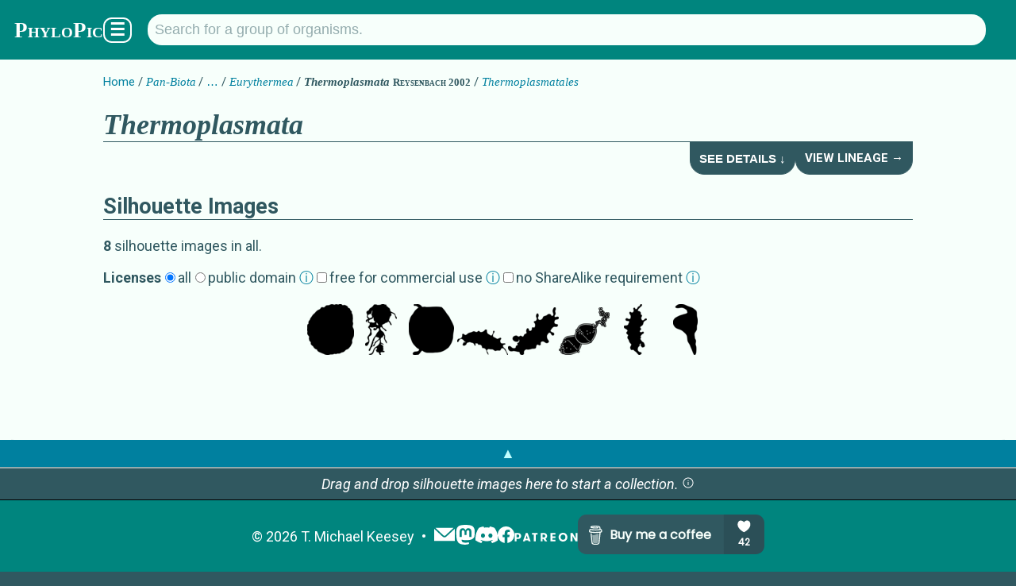

--- FILE ---
content_type: text/html; charset=utf-8
request_url: https://www.phylopic.org/nodes/0b002d0f-e8cb-4a32-9f6f-e8b69102ef32/thermoplasmata-silhouettes
body_size: 8425
content:
<!DOCTYPE html><html lang="en" prefix="og: https://ogp.me/ns#"><head><meta charSet="utf-8"/><meta name="theme-color" content="#f7fffb"/><meta property="og:type" content="website"/><meta property="og:locale" content="en_US"/><meta name="author" content="T. Michael Keesey"/><meta name="language" content="en"/><meta name="no-email-collection" content="//unspam.com/noemailcollection"/><meta name="reply-to" content="keesey+phylopic@gmail.com"/><meta name="viewport" content="width=device-width,initial-scale=1"/><link href="http://tmkeesey.net" rel="author"/><link href="/apple-touch-icon.png" rel="icon" sizes="180x180" type="image/png"/><link href="/favicon-32x32.png" rel="icon" sizes="32x32" type="image/png"/><link href="/favicon-16x16.png" rel="icon" sizes="16x16" type="image/png"/><link href="/site.webmanifest" rel="manifest"/><link href="https://www.phylopic.org/search" rel="search"/><link href="https://www.phylopic.org/opensearch.xml" rel="search" type="application/opensearchdescription+xml"/><title>Thermoplasmata - PhyloPic</title><meta name="robots" content="index,follow"/><meta name="description" content="Freely reusable silhouette images of Thermoplasmata Reysenbach 2002."/><meta property="og:title" content="Thermoplasmata - PhyloPic"/><meta property="og:description" content="Freely reusable silhouette images of Thermoplasmata Reysenbach 2002."/><meta property="og:url" content="https://www.phylopic.org/nodes/0b002d0f-e8cb-4a32-9f6f-e8b69102ef32"/><meta property="og:image" content="https://images.phylopic.org/images/a913916c-f77f-4aac-8415-7bf5429d693e/social/1200x628.png"/><meta property="og:image:alt" content="Thermoplasma acidophilum"/><meta property="og:image:type" content="image/png"/><meta property="og:image:width" content="1200"/><meta property="og:image:height" content="628"/><meta property="og:site_name" content="PhyloPic"/><link rel="canonical" href="https://www.phylopic.org/nodes/0b002d0f-e8cb-4a32-9f6f-e8b69102ef32"/><meta name="keywords" content="clip art,clipart,creative commons,free art,phylogeny,public domain,silhouettes,thermoplasmata,thermoplasmata silhouettes"/><script type="application/ld+json">{"@context":"https://schema.org","@id":"https://www.phylopic.org/nodes/0b002d0f-e8cb-4a32-9f6f-e8b69102ef32/thermoplasmata-silhouettes","@type":"Taxon","alternateName":["Thermoplasmata"],"childTaxon":["https://www.phylopic.org/nodes/5b7a6702-70fd-4594-8dde-a35786754f5e/thermoplasmatales-silhouettes"],"identifier":"0b002d0f-e8cb-4a32-9f6f-e8b69102ef32","image":"https://www.phylopic.org/images/a913916c-f77f-4aac-8415-7bf5429d693e/thermoplasma-acidophilum","mainEntityOfPage":"https://www.phylopic.org/nodes/0b002d0f-e8cb-4a32-9f6f-e8b69102ef32/thermoplasmata-silhouettes/lineage","name":"Thermoplasmata Reysenbach 2002","parentTaxon":"https://www.phylopic.org/nodes/b368b43f-f02d-405f-9786-ddc028371306/eurythermea-silhouettes","sameAs":["https://www.phylopic.org/nodes/0b002d0f-e8cb-4a32-9f6f-e8b69102ef32","https://www.eol.org/pages/7922","https://www.gbif.org/species/295","https://www.irmng.org/aphia.php?p=taxdetails&id=1464","https://www.marinespecies.org/aphia.php?p=taxdetails&id=416268","https://www.ncbi.nlm.nih.gov/data-hub/taxonomy/183967/","https://tree.opentreeoflife.org/taxonomy/browse?id=921398","http://www.ubio.org/browser/details.php?namebankID=229990"],"url":"https://www.phylopic.org/nodes/0b002d0f-e8cb-4a32-9f6f-e8b69102ef32/thermoplasmata-silhouettes"}</script><meta name="next-head-count" content="31"/><link rel="preload" href="/_next/static/css/528c9e51b595df41.css" as="style"/><link rel="stylesheet" href="/_next/static/css/528c9e51b595df41.css" data-n-g=""/><link rel="preload" href="/_next/static/css/9c30ed550235ea23.css" as="style"/><link rel="stylesheet" href="/_next/static/css/9c30ed550235ea23.css" data-n-p=""/><noscript data-n-css=""></noscript><script defer="" nomodule="" src="/_next/static/chunks/polyfills-42372ed130431b0a.js"></script><script src="/_next/static/chunks/webpack-ea1cf9f21560a869.js" defer=""></script><script src="/_next/static/chunks/framework-1282731bf646f12d.js" defer=""></script><script src="/_next/static/chunks/main-1440dc4544b32c2f.js" defer=""></script><script src="/_next/static/chunks/pages/_app-113722dfae9b45fa.js" defer=""></script><script src="/_next/static/chunks/7855-2d65df1241b911f5.js" defer=""></script><script src="/_next/static/chunks/4760-d819a5d649d1cef9.js" defer=""></script><script src="/_next/static/chunks/5320-a91cda0a8956d6b3.js" defer=""></script><script src="/_next/static/chunks/pages/nodes/%5Buuid%5D/%5Bslug%5D-b4fa0b7bbb88502d.js" defer=""></script><script src="/_next/static/OoFgi_2ttU_aFBHlNU707/_buildManifest.js" defer=""></script><script src="/_next/static/OoFgi_2ttU_aFBHlNU707/_ssgManifest.js" defer=""></script></head><body><div id="__next"><!--$--><!--/$--><!--$--><!--/$--><header class="PageLayout_header__AuZJW"><nav class="SiteNav_main__8D_8E"><a href="/"><h1><span class="SiteTitle_main__47MrV">PhyloPic</span></h1></a><form class="SearchBar_focusStealer__QsX7l"><input type="search"/></form><form action="/search" aria-label="Taxonomic" class="SearchBar_main__bp2h9" role="search"><p id="search-description" style="display:none">Search for a taxonomic group by typing in the name.</p><input aria-describedby="search-description" aria-label="Search for a group of organisms." class="" id="q" list="autocomplete" maxLength="128" minLength="2" name="q" placeholder="Search for a group of organisms." spellcheck="false" type="search" value=""/><datalist id="autocomplete"></datalist></form><div class="SiteNav_menuButton__F2HJh"><button>☰</button></div></nav></header><main><div class="Container_page__5HUcl"><header><nav class="Breadcrumbs_main__f4Gx1"><ul><li><a href="/">Home</a></li><li><a href="/nodes/8f901db5-84c1-4dc0-93ba-2300eeddf4ab/pan-biota-silhouettes"><span class="NomenView_main__lu2N8 NomenView_scientific__ZuwMk">Pan-Biota</span></a></li><li><button class="Collapsed_button__rwmbS">…</button></li><li><a href="/nodes/b368b43f-f02d-405f-9786-ddc028371306/eurythermea-silhouettes"><span class="NomenView_main__lu2N8 NomenView_scientific__ZuwMk">Eurythermea</span></a></li><li><strong><span class="NomenView_main__lu2N8"><span class="NomenView_scientific__ZuwMk">Thermoplasmata</span> <span class="NomenView_citation__793hA">Reysenbach 2002</span></span></strong></li><li><ul class="NodeListView_main__MadJf NodeListView_list__bN8tx"><li class="NodeListViewItems_item__T24RC"><a href="/nodes/5b7a6702-70fd-4594-8dde-a35786754f5e/thermoplasmatales-silhouettes"><span class="NomenView_main__lu2N8 NomenView_scientific__ZuwMk">Thermoplasmatales</span></a></li></ul></li></ul></nav><div class="HeaderNav_main-level-1__sy8z9"><h1><span class="NomenView_main__lu2N8 NomenView_scientific__ZuwMk">Thermoplasmata</span></h1><div class="HeaderNav_buttons__qtTFm"><button class="HeaderNavButton_main__aez0K">See Details ↓</button><a class="HeaderNavButton_main__aez0K" href="/nodes/0b002d0f-e8cb-4a32-9f6f-e8b69102ef32/thermoplasmata-silhouettes/lineage">View Lineage →</a></div></div><section class="NodeDetailsView_hidden__SKnFG"><h2>Details about <span class="NomenView_main__lu2N8"><span class="NomenView_scientific__ZuwMk">Thermoplasmata</span> <span class="NomenView_citation__793hA">Reysenbach 2002</span></span></h2><div class="InlineSections_main__vx4IZ"><section><h3>Subgroup</h3><ul class="NodeListView_main__MadJf NodeListView_list__bN8tx"><li class="NodeListViewItems_item__T24RC"><a href="/nodes/5b7a6702-70fd-4594-8dde-a35786754f5e/thermoplasmatales-silhouettes"><span class="NomenView_main__lu2N8 NomenView_scientific__ZuwMk">Thermoplasmatales</span></a></li></ul></section><section><h3>External Source<!-- -->s</h3><table><tbody><tr><th class="NodeExternalView_header__r82WG"><a href="https://www.eol.org/" rel="external"><cite><abbr title="Encyclopedia of Life">EoL</abbr></cite></a></th><td><ul class="NodeExternalView_list__OgN85"><li class="NodeExternalView_item__XKd4I"><a href="https://www.eol.org/pages/7922" title="7922" rel="external"><span class="NomenView_main__lu2N8 NomenView_scientific__ZuwMk">Thermoplasmata</span></a></li></ul></td></tr><tr><th class="NodeExternalView_header__r82WG"><a href="https://www.gbif.org/" rel="external"><cite><abbr title="Global Biodiversity Information Facility">GBIF</abbr></cite></a></th><td><ul class="NodeExternalView_list__OgN85"><li class="NodeExternalView_item__XKd4I"><a href="https://www.gbif.org/species/295" title="295" rel="external"><span class="NomenView_main__lu2N8 NomenView_scientific__ZuwMk">Thermoplasmata</span></a></li></ul></td></tr><tr><th class="NodeExternalView_header__r82WG"><a href="https://www.irmng.org/" rel="external"><cite><abbr title="Interim Register of Marine and Nonmarine Genera">IRMNG</abbr></cite></a></th><td><ul class="NodeExternalView_list__OgN85"><li class="NodeExternalView_item__XKd4I"><a href="https://www.irmng.org/aphia.php?p=taxdetails&amp;id=1464" title="1464" rel="external"><span class="NomenView_main__lu2N8 NomenView_scientific__ZuwMk">Thermoplasmata</span></a></li></ul></td></tr><tr><th class="NodeExternalView_header__r82WG"><a href="https://www.marinespecies.org/" rel="external"><cite><abbr title="World Register of Marine Species">WoRMS</abbr></cite></a></th><td><ul class="NodeExternalView_list__OgN85"><li class="NodeExternalView_item__XKd4I"><a href="https://www.marinespecies.org/aphia.php?p=taxdetails&amp;id=416268" title="416268" rel="external"><span class="NomenView_main__lu2N8 NomenView_scientific__ZuwMk">Thermoplasmata</span></a></li></ul></td></tr><tr><th class="NodeExternalView_header__r82WG"><a href="https://www.ncbi.nlm.nih.gov/taxonomy/" rel="external"><cite><abbr title="National Center for Biotechnology Information">NCBI</abbr></cite></a></th><td><ul class="NodeExternalView_list__OgN85"><li class="NodeExternalView_item__XKd4I"><a href="https://www.ncbi.nlm.nih.gov/data-hub/taxonomy/183967/" title="183967" rel="external"><span class="NomenView_main__lu2N8 NomenView_scientific__ZuwMk">Thermoplasmata</span></a></li></ul></td></tr><tr><th class="NodeExternalView_header__r82WG"><a href="https://www.opentreeoflife.github.io/" rel="external"><cite><abbr title="Open Tree of Life: Taxonomy">OTOL</abbr></cite></a></th><td><ul class="NodeExternalView_list__OgN85"><li class="NodeExternalView_item__XKd4I"><a href="https://tree.opentreeoflife.org/taxonomy/browse?id=921398" title="921398" rel="external"><span class="NomenView_main__lu2N8 NomenView_scientific__ZuwMk">Thermoplasmata</span></a></li></ul></td></tr><tr><th class="NodeExternalView_header__r82WG"><a href="http://www.ubio.org/?pagename=namebank" rel="external"><cite><abbr title="uBio NameBank">NameBank</abbr></cite></a></th><td><ul class="NodeExternalView_list__OgN85"><li class="NodeExternalView_item__XKd4I"><a href="http://www.ubio.org/browser/details.php?namebankID=229990" title="229990" rel="external"><span class="NomenView_main__lu2N8 NomenView_scientific__ZuwMk">Thermoplasmata</span></a></li></ul></td></tr></tbody></table></section></div></section></header><section><h2>Silhouette Images</h2><p class=""><strong>8</strong> <!-- -->silhouette image<!-- -->s<!-- --> in all<!-- -->.</p><form class="LicenseFilterView_main__ibcKu"><strong>Licenses</strong><div class="LicenseFilterView_option__i6jWc"><input id="license_all" type="radio" readonly="" checked=""/><label for="license_all">all</label></div><div class="LicenseFilterView_option__i6jWc"><input id="license_publicdomain" type="radio" readonly=""/><label for="license_publicdomain">public domain<!-- --> <a href="//creativecommons.org/share-your-work/public-domain/" rel="external">ⓘ</a></label></div><div class="LicenseFilterView_option__i6jWc"><input id="license_commercial" type="checkbox" readonly=""/><label for="license_commercial">free for commercial use<!-- --> <a href="//creativecommons.org/faq/#does-my-use-violate-the-noncommercial-clause-of-the-licenses" rel="external">ⓘ</a></label></div><div class="LicenseFilterView_option__i6jWc"><input id="license_nosharealike" type="checkbox" readonly=""/><label for="license_nosharealike">no ShareAlike requirement<!-- --> <a href="//wiki.creativecommons.org/wiki/ShareAlike_interpretation" rel="external">ⓘ</a></label></div></form><br/><div class="ImageListView_main__2_31i"><a class="LinkedImageThumbnailView_standard__CMFzt" draggable="true" title="Picrophilus torridus" href="/images/53b38afc-18aa-447c-bac8-35b6ec26233c"><img alt="Picrophilus torridus" loading="lazy" width="64" height="64" decoding="async" data-nimg="1" style="color:transparent" srcSet="https://images.phylopic.org/images/53b38afc-18aa-447c-bac8-35b6ec26233c/thumbnail/64x64.png?v=184d3958350 1x, https://images.phylopic.org/images/53b38afc-18aa-447c-bac8-35b6ec26233c/thumbnail/128x128.png?v=184d3958350 2x" src="https://images.phylopic.org/images/53b38afc-18aa-447c-bac8-35b6ec26233c/thumbnail/128x128.png?v=184d3958350"/></a><a class="LinkedImageThumbnailView_standard__CMFzt" draggable="true" title="Thermoplasma acidophilum" href="/images/e5fa4b52-1d0b-45d0-a396-ce3e6a9595bf"><img alt="Thermoplasma acidophilum" loading="lazy" width="64" height="64" decoding="async" data-nimg="1" style="color:transparent" srcSet="https://images.phylopic.org/images/e5fa4b52-1d0b-45d0-a396-ce3e6a9595bf/thumbnail/64x64.png?v=184d3938fb5 1x, https://images.phylopic.org/images/e5fa4b52-1d0b-45d0-a396-ce3e6a9595bf/thumbnail/128x128.png?v=184d3938fb5 2x" src="https://images.phylopic.org/images/e5fa4b52-1d0b-45d0-a396-ce3e6a9595bf/thumbnail/128x128.png?v=184d3938fb5"/></a><a class="LinkedImageThumbnailView_standard__CMFzt" draggable="true" title="Aciduliprofundum boonei" href="/images/154d3b5b-88b0-4bee-89bd-bf5349f040a7"><img alt="Aciduliprofundum boonei" loading="lazy" width="64" height="64" decoding="async" data-nimg="1" style="color:transparent" srcSet="https://images.phylopic.org/images/154d3b5b-88b0-4bee-89bd-bf5349f040a7/thumbnail/64x64.png?v=184d396daf4 1x, https://images.phylopic.org/images/154d3b5b-88b0-4bee-89bd-bf5349f040a7/thumbnail/128x128.png?v=184d396daf4 2x" src="https://images.phylopic.org/images/154d3b5b-88b0-4bee-89bd-bf5349f040a7/thumbnail/128x128.png?v=184d396daf4"/></a><a class="LinkedImageThumbnailView_standard__CMFzt" draggable="true" title="Thermoplasmata" href="/images/4482c11c-dc48-40d1-86fe-e34419353eee"><img alt="Thermoplasmata" loading="lazy" width="64" height="64" decoding="async" data-nimg="1" style="color:transparent" srcSet="https://images.phylopic.org/images/4482c11c-dc48-40d1-86fe-e34419353eee/thumbnail/64x64.png?v=186902e9297 1x, https://images.phylopic.org/images/4482c11c-dc48-40d1-86fe-e34419353eee/thumbnail/128x128.png?v=186902e9297 2x" src="https://images.phylopic.org/images/4482c11c-dc48-40d1-86fe-e34419353eee/thumbnail/128x128.png?v=186902e9297"/></a><a class="LinkedImageThumbnailView_standard__CMFzt" draggable="true" title="Thermoplasma acidophilum" href="/images/a913916c-f77f-4aac-8415-7bf5429d693e"><img alt="Thermoplasma acidophilum" loading="lazy" width="64" height="64" decoding="async" data-nimg="1" style="color:transparent" srcSet="https://images.phylopic.org/images/a913916c-f77f-4aac-8415-7bf5429d693e/thumbnail/64x64.png?v=152bdbd142a 1x, https://images.phylopic.org/images/a913916c-f77f-4aac-8415-7bf5429d693e/thumbnail/128x128.png?v=152bdbd142a 2x" src="https://images.phylopic.org/images/a913916c-f77f-4aac-8415-7bf5429d693e/thumbnail/128x128.png?v=152bdbd142a"/></a><a class="LinkedImageThumbnailView_standard__CMFzt" draggable="true" title="Poseidoniia" href="/images/6d5ca8c4-8dad-4377-9341-ed9e633dbf2a"><img alt="Poseidoniia" loading="lazy" width="64" height="64" decoding="async" data-nimg="1" style="color:transparent" srcSet="https://images.phylopic.org/images/6d5ca8c4-8dad-4377-9341-ed9e633dbf2a/thumbnail/64x64.png?v=185d74b868e 1x, https://images.phylopic.org/images/6d5ca8c4-8dad-4377-9341-ed9e633dbf2a/thumbnail/128x128.png?v=185d74b868e 2x" src="https://images.phylopic.org/images/6d5ca8c4-8dad-4377-9341-ed9e633dbf2a/thumbnail/128x128.png?v=185d74b868e"/></a><a class="LinkedImageThumbnailView_standard__CMFzt" draggable="true" title="Thermoplasma acidophilum" href="/images/afcaa9ce-e3f1-4d06-a777-2b4ebe7417e8"><img alt="Thermoplasma acidophilum" loading="lazy" width="64" height="64" decoding="async" data-nimg="1" style="color:transparent" srcSet="https://images.phylopic.org/images/afcaa9ce-e3f1-4d06-a777-2b4ebe7417e8/thumbnail/64x64.png?v=184d3a2e623 1x, https://images.phylopic.org/images/afcaa9ce-e3f1-4d06-a777-2b4ebe7417e8/thumbnail/128x128.png?v=184d3a2e623 2x" src="https://images.phylopic.org/images/afcaa9ce-e3f1-4d06-a777-2b4ebe7417e8/thumbnail/128x128.png?v=184d3a2e623"/></a><a class="LinkedImageThumbnailView_standard__CMFzt" draggable="true" title="Thermoplasma acidophilum" href="/images/24185eb4-03cf-465f-bd2b-1925550c1466"><img alt="Thermoplasma acidophilum" loading="lazy" width="64" height="64" decoding="async" data-nimg="1" style="color:transparent" srcSet="https://images.phylopic.org/images/24185eb4-03cf-465f-bd2b-1925550c1466/thumbnail/64x64.png?v=184d3a2b20b 1x, https://images.phylopic.org/images/24185eb4-03cf-465f-bd2b-1925550c1466/thumbnail/128x128.png?v=184d3a2b20b 2x" src="https://images.phylopic.org/images/24185eb4-03cf-465f-bd2b-1925550c1466/thumbnail/128x128.png?v=184d3a2b20b"/></a></div></section></div></main><footer class="SiteFooter_main__zqRFF"><aside class="CollectionsDrawer_main__tnycV"><a class="CollectionsDrawer_toggle__bn0Ka" role="button">▲</a><!--$--><!--/$--></aside><ul class="SiteFooter_content__c_vu_"><li class="SiteFooter_item__dqep9"><abbr title="Copyright">©</abbr> <!-- -->2026<!-- --> <a href="http://tmkeesey.net/" rel="author">T. Michael Keesey</a></li><li class="SiteFooter_item__dqep9 SiteFooter_logos__7dMxr"><a title="Subscribe to the PhyloPic mailing list." href="/mailinglist"><img alt="Mailing List" loading="lazy" width="28" height="28" decoding="async" data-nimg="1" style="color:transparent" src="/_next/static/media/mail.52c6e013.svg"/></a><a href="//sauropods.win/@phylopic" title="Follow PhyloPic on Mastodon." rel="me"><img alt="Mastodon" loading="lazy" width="25" height="25" decoding="async" data-nimg="1" style="color:transparent" src="/_next/static/media/mastodon.9567f14b.svg"/></a><a href="//discord.gg/RtrWAzTEce" title="Join the discussion on Discord." rel="me"><img alt="Discord" loading="lazy" width="27.7" height="21" decoding="async" data-nimg="1" style="color:transparent" src="/_next/static/media/discord.a5da5625.svg"/></a><a href="//www.facebook.com/phylopic" title="Follow PhyloPic on Facebook." rel="me"><img alt="Facebook" loading="lazy" width="21" height="21" decoding="async" data-nimg="1" style="color:transparent" src="/_next/static/media/facebook.e987e32f.svg"/></a><a href="//www.patreon.com/tmkeesey?fan_landing=true" rel="author" title="Support the creator of PhyloPic on Patreon."><img alt="Patreon" loading="lazy" width="80" height="11" decoding="async" data-nimg="1" style="color:transparent" src="/_next/static/media/patreon-white.2c73d5ee.svg"/></a><a href="//www.buymeacoffee.com/phylopic" class="SiteFooter_optional__FybWR"><img alt="Buy me a coffee." loading="lazy" width="235" height="50" decoding="async" data-nimg="1" style="color:transparent" src="//img.buymeacoffee.com/button-api/?text=Buy me a coffee&amp;emoji=&amp;slug=phylopic&amp;button_colour=305860&amp;font_colour=f7fffb&amp;font_family=Poppins&amp;outline_colour=f7fffb&amp;coffee_colour=94acae"/></a></li></ul></footer></div><script id="__NEXT_DATA__" type="application/json">{"props":{"pageProps":{"build":534,"fallback":[["https://api.phylopic.org/nodes/0b002d0f-e8cb-4a32-9f6f-e8b69102ef32?build=534\u0026embed_childNodes=true\u0026embed_parentNode=true\u0026embed_primaryImage=true","https://api.phylopic.org/images?build=534\u0026filter_clade=0b002d0f-e8cb-4a32-9f6f-e8b69102ef32","$inf$https://api.phylopic.org/images?build=534\u0026embed_items=true\u0026filter_clade=0b002d0f-e8cb-4a32-9f6f-e8b69102ef32\u0026page=0","a|0|1|2","_embedded","_links","build","created","names","uuid","a|4|5|6|7|8|9","childNodes","parentNode","primaryImage","a|B|C|D","a|5|6|7|8|9","cladeImages","external","images","lineage","self","a|B|G|H|I|J|C|D|K","href","title","a|M|N","/nodes/154ced9d-7ba4-443e-b2c6-14858fee410e?build=534","Poseidoniia","o|O|P|Q","/nodes/8665532c-d726-45c2-9756-839dde47bc85?build=534","Deep Sea Hydrothermal Vent Group 2","o|O|S|T","/nodes/a1c1331e-7ab9-4f49-89bd-2522edaa206f?build=534","Picrophilaceae","o|O|V|W","/nodes/aed99cbe-11fe-4b57-96e7-d0ac24de5042?build=534","Thermoplasmataceae","o|O|Y|Z","a|R|U|X|a","/images?build=534\u0026filter_clade=5b7a6702-70fd-4594-8dde-a35786754f5e","Thermoplasmatales","o|O|c|d","/resolve/eol.org/pages/7923?build=534","o|O|f|d","/resolve/gbif.org/species/567?build=534","o|O|h|d","/resolve/irmng.org/taxname/10615?build=534","o|O|j|d","/resolve/marinespecies.org/taxname/416269?build=534","o|O|l|d","/resolve/ncbi.nlm.nih.gov/taxid/2301?build=534","o|O|n|d","/resolve/opentreeoflife.org/taxonomy/1013530?build=534","o|O|p|d","/resolve/ubio.org/namebank/230012?build=534","o|O|r|d","a|g|i|k|m|o|q|s","a|M","/images?build=534\u0026filter_node=5b7a6702-70fd-4594-8dde-a35786754f5e","o|u|v","/nodes/5b7a6702-70fd-4594-8dde-a35786754f5e/lineage?build=534","o|u|x","/nodes/0b002d0f-e8cb-4a32-9f6f-e8b69102ef32?build=534","Thermoplasmata","o|O|z|10","/images/a913916c-f77f-4aac-8415-7bf5429d693e?build=534","Thermoplasma acidophilum","o|O|12|13","/nodes/5b7a6702-70fd-4594-8dde-a35786754f5e?build=534","o|O|15|d","o|L|b|e|t|w|y|11|14|16","n|8c","2011-01-01T08:00:00.000Z","class","text","a|1A|1B","scientific","o|1C|1D|d","citation","Reysenbach 2002","o|1C|1F|1G","a|1E|1H","a|1I","5b7a6702-70fd-4594-8dde-a35786754f5e","o|F|17|18|19|1J|1K","a|1L","/nodes/cb71e47c-e9b7-45c6-99a0-f5e0149a8a6b?build=534","Thermococcaceae","o|O|1N|1O","a|1P|11","/images?build=534\u0026filter_clade=b368b43f-f02d-405f-9786-ddc028371306","Eurythermea","o|O|1R|1S","a|","/images?build=534\u0026filter_node=b368b43f-f02d-405f-9786-ddc028371306","o|u|1V","/nodes/b368b43f-f02d-405f-9786-ddc028371306/lineage?build=534","o|u|1X","/nodes/506fdaee-5681-410d-9116-047c47d7b9a9?build=534","Euryarchaeota","o|O|1Z|1a","/images/2ec5ab88-2b75-4712-a253-5520f1f55b73?build=534","Thermococcus celer","o|O|1c|1d","/nodes/b368b43f-f02d-405f-9786-ddc028371306?build=534","o|O|1f|1S","o|L|1Q|1T|1U|1W|1Y|1b|1e|1g","o|1C|1D|1S","a|1i","a|1j","b368b43f-f02d-405f-9786-ddc028371306","o|F|1h|18|19|1k|1l","attribution","modified","modifiedFile","sponsor","a|5|1n|6|7|1o|1p|1q|9","contributor","generalNode","http://ogp.me/ns#image","license","nodes","rasterFiles","sourceFile","specificNode","thumbnailFiles","twitter:image","vectorFile","a|1s|1t|1u|1v|1w|1x|K|1y|1z|20|21|22","/contributors/edef4e36-f66d-4bc2-a374-f652403500ec?build=534","Matthew Crook","o|O|24|25","sizes","type","a|M|27|28","https://images.phylopic.org/images/a913916c-f77f-4aac-8415-7bf5429d693e/social/1200x628.png","1200x628","image/png","o|29|2A|2B|2C","https://creativecommons.org/licenses/by-sa/3.0/","o|u|2E","/nodes/4add4596-4838-471f-8a85-7f4da01f4fd2?build=534","o|O|2G|13","/nodes/5fb19678-9b20-4689-85eb-81dfa2cf81c8?build=534","Thermoplasma","o|O|2I|2J","a|2H|2K|a|16|11","https://images.phylopic.org/images/a913916c-f77f-4aac-8415-7bf5429d693e/raster/1536x1438.png","1536x1438","o|29|2M|2N|2C","https://images.phylopic.org/images/a913916c-f77f-4aac-8415-7bf5429d693e/raster/1024x959.png","1024x959","o|29|2P|2Q|2C","https://images.phylopic.org/images/a913916c-f77f-4aac-8415-7bf5429d693e/raster/512x479.png","512x479","o|29|2S|2T|2C","a|2O|2R|2U","https://images.phylopic.org/images/a913916c-f77f-4aac-8415-7bf5429d693e/source.svg","191.86192x179.70117","image/svg+xml","o|29|2W|2X|2Y","https://images.phylopic.org/images/a913916c-f77f-4aac-8415-7bf5429d693e/thumbnail/192x192.png","192x192","o|29|2a|2b|2C","https://images.phylopic.org/images/a913916c-f77f-4aac-8415-7bf5429d693e/thumbnail/128x128.png","128x128","o|29|2d|2e|2C","https://images.phylopic.org/images/a913916c-f77f-4aac-8415-7bf5429d693e/thumbnail/64x64.png","64x64","o|29|2g|2h|2C","a|2c|2f|2i","https://images.phylopic.org/images/a913916c-f77f-4aac-8415-7bf5429d693e/vector.svg","o|29|2k|2N|2Y","o|23|26|11|2D|2F|2L|2V|14|2Z|2H|2j|2D|2l","Matt Crook","2016-02-07T21:57:11.338Z","a913916c-f77f-4aac-8415-7bf5429d693e","o|1r|2m|2n|18|2o|2o|2o||2p","o|E|1M|1m|2q","a|16","/images?build=534\u0026filter_clade=0b002d0f-e8cb-4a32-9f6f-e8b69102ef32","o|O|2t|10","/resolve/eol.org/pages/7922?build=534","o|O|2v|10","/resolve/gbif.org/species/295?build=534","o|O|2x|10","/resolve/irmng.org/taxname/1464?build=534","o|O|2z|10","/resolve/marinespecies.org/taxname/416268?build=534","o|O|31|10","/resolve/ncbi.nlm.nih.gov/taxid/183967?build=534","o|O|33|10","/resolve/opentreeoflife.org/taxonomy/921398?build=534","o|O|35|10","/resolve/ubio.org/namebank/229990?build=534","o|O|37|10","a|2w|2y|30|32|34|36|38","/images?build=534\u0026filter_node=0b002d0f-e8cb-4a32-9f6f-e8b69102ef32","o|u|3A","/nodes/0b002d0f-e8cb-4a32-9f6f-e8b69102ef32/lineage?build=534","o|u|3C","o|L|2s|2u|39|3B|3D|1g|14|11","o|1C|1D|10","a|3F|1H","a|3G","0b002d0f-e8cb-4a32-9f6f-e8b69102ef32","o|A|2r|3E|18|19|3H|3I","itemsPerPage","totalItems","totalPages","a|5|6|3K|3L|3M","firstPage","lastPage","a|3O|3P|K","/images?build=534\u0026filter_clade=0b002d0f-e8cb-4a32-9f6f-e8b69102ef32\u0026page=0","o|u|3R","o|u|2t","o|3Q|3S|3S|3T","n|m","n|8","n|1","o|3N|3U|18|3V|3W|3X","index","a|4|5|6|3Z","items","a|3b","/contributors/8f6dc514-42af-41ca-8ee2-dd612540a5b9?build=534","Guillaume Dera","o|O|3d|3e","/nodes/b0d30582-b7e2-4a7d-a048-1a341c23e0f2?build=534","Neomura","o|O|3g|3h","https://images.phylopic.org/images/53b38afc-18aa-447c-bac8-35b6ec26233c/social/1200x628.png","o|29|3j|2B|2C","https://creativecommons.org/publicdomain/zero/1.0/","o|u|3l","/nodes/39b6f247-e823-4422-8249-4fc16bb41e49?build=534","Picrophilus torridus","o|O|3n|3o","/nodes/a827476d-6f2d-42a0-9756-23f4cb99fb3e?build=534","Picrophilus","o|O|3q|3r","a|3p|3s|X|16|11|1g|1b|3i","https://images.phylopic.org/images/53b38afc-18aa-447c-bac8-35b6ec26233c/raster/1417x1536.png","1417x1536","o|29|3u|3v|2C","https://images.phylopic.org/images/53b38afc-18aa-447c-bac8-35b6ec26233c/raster/945x1024.png","945x1024","o|29|3x|3y|2C","https://images.phylopic.org/images/53b38afc-18aa-447c-bac8-35b6ec26233c/raster/472x512.png","472x512","o|29|40|41|2C","a|3w|3z|42","/images/53b38afc-18aa-447c-bac8-35b6ec26233c?build=534","o|O|44|3o","https://images.phylopic.org/images/53b38afc-18aa-447c-bac8-35b6ec26233c/source.svg","1000x1000","o|29|46|47|2Y","https://images.phylopic.org/images/53b38afc-18aa-447c-bac8-35b6ec26233c/thumbnail/192x192.png","o|29|49|2b|2C","https://images.phylopic.org/images/53b38afc-18aa-447c-bac8-35b6ec26233c/thumbnail/128x128.png","o|29|4B|2e|2C","https://images.phylopic.org/images/53b38afc-18aa-447c-bac8-35b6ec26233c/thumbnail/64x64.png","o|29|4D|2h|2C","a|4A|4C|4E","https://images.phylopic.org/images/53b38afc-18aa-447c-bac8-35b6ec26233c/vector.svg","o|29|4G|3v|2Y","o|23|3f|3i|3k|3m|3t|43|45|48|3p|4F|3k|4H","2022-12-02T16:04:55.394Z","2022-12-02T16:05:01.904Z","53b38afc-18aa-447c-bac8-35b6ec26233c","o|1r|4I||18|4J|4K|4K||4L","https://images.phylopic.org/images/e5fa4b52-1d0b-45d0-a396-ce3e6a9595bf/social/1200x628.png","o|29|4N|2B|2C","a|2H|2K|a|16|11|1g","https://images.phylopic.org/images/e5fa4b52-1d0b-45d0-a396-ce3e6a9595bf/raster/970x1536.png","970x1536","o|29|4Q|4R|2C","https://images.phylopic.org/images/e5fa4b52-1d0b-45d0-a396-ce3e6a9595bf/raster/647x1024.png","647x1024","o|29|4T|4U|2C","https://images.phylopic.org/images/e5fa4b52-1d0b-45d0-a396-ce3e6a9595bf/raster/323x512.png","323x512","o|29|4W|4X|2C","a|4S|4V|4Y","/images/e5fa4b52-1d0b-45d0-a396-ce3e6a9595bf?build=534","o|O|4a|13","https://images.phylopic.org/images/e5fa4b52-1d0b-45d0-a396-ce3e6a9595bf/source.svg","o|29|4c|47|2Y","https://images.phylopic.org/images/e5fa4b52-1d0b-45d0-a396-ce3e6a9595bf/thumbnail/192x192.png","o|29|4e|2b|2C","https://images.phylopic.org/images/e5fa4b52-1d0b-45d0-a396-ce3e6a9595bf/thumbnail/128x128.png","o|29|4g|2e|2C","https://images.phylopic.org/images/e5fa4b52-1d0b-45d0-a396-ce3e6a9595bf/thumbnail/64x64.png","o|29|4i|2h|2C","a|4f|4h|4j","https://images.phylopic.org/images/e5fa4b52-1d0b-45d0-a396-ce3e6a9595bf/vector.svg","o|29|4l|4R|2Y","o|23|3f|1g|4O|3m|4P|4Z|4b|4d|2H|4k|4O|4m","2022-12-02T16:02:40.549Z","2022-12-02T16:02:54.005Z","e5fa4b52-1d0b-45d0-a396-ce3e6a9595bf","o|1r|4n||18|4o|4p|4p||4q","https://images.phylopic.org/images/154d3b5b-88b0-4bee-89bd-bf5349f040a7/social/1200x628.png","o|29|4s|2B|2C","/nodes/9be3a979-00e5-471b-ac88-281c24b39298?build=534","Aciduliprofundum boonei","o|O|4u|4v","/nodes/e15b305d-632b-4b12-a1c7-cb8f17fc4c98?build=534","Aciduliprofundum","o|O|4x|4y","a|4w|4z|U|16|11","https://images.phylopic.org/images/154d3b5b-88b0-4bee-89bd-bf5349f040a7/raster/1357x1536.png","1357x1536","o|29|51|52|2C","https://images.phylopic.org/images/154d3b5b-88b0-4bee-89bd-bf5349f040a7/raster/905x1024.png","905x1024","o|29|54|55|2C","https://images.phylopic.org/images/154d3b5b-88b0-4bee-89bd-bf5349f040a7/raster/452x512.png","452x512","o|29|57|58|2C","a|53|56|59","/images/154d3b5b-88b0-4bee-89bd-bf5349f040a7?build=534","o|O|5B|4v","https://images.phylopic.org/images/154d3b5b-88b0-4bee-89bd-bf5349f040a7/source.svg","o|29|5D|47|2Y","https://images.phylopic.org/images/154d3b5b-88b0-4bee-89bd-bf5349f040a7/thumbnail/192x192.png","o|29|5F|2b|2C","https://images.phylopic.org/images/154d3b5b-88b0-4bee-89bd-bf5349f040a7/thumbnail/128x128.png","o|29|5H|2e|2C","https://images.phylopic.org/images/154d3b5b-88b0-4bee-89bd-bf5349f040a7/thumbnail/64x64.png","o|29|5J|2h|2C","a|5G|5I|5K","https://images.phylopic.org/images/154d3b5b-88b0-4bee-89bd-bf5349f040a7/vector.svg","o|29|5M|52|2Y","o|23|3f|11|4t|3m|50|5A|5C|5E|4w|5L|4t|5N","2022-12-02T16:06:11.316Z","2022-12-02T16:06:29.876Z","154d3b5b-88b0-4bee-89bd-bf5349f040a7","o|1r|5O||18|5P|5Q|5Q||5R","/contributors/c40a5d8c-86f8-4d9e-93ab-69d45029aa7e?build=534","Levi Simons","o|O|5T|5U","https://images.phylopic.org/images/4482c11c-dc48-40d1-86fe-e34419353eee/social/1200x628.png","o|29|5W|2B|2C","a|11","https://images.phylopic.org/images/4482c11c-dc48-40d1-86fe-e34419353eee/raster/1536x776.png","1536x776","o|29|5Z|5a|2C","https://images.phylopic.org/images/4482c11c-dc48-40d1-86fe-e34419353eee/raster/1024x517.png","1024x517","o|29|5c|5d|2C","https://images.phylopic.org/images/4482c11c-dc48-40d1-86fe-e34419353eee/raster/512x259.png","512x259","o|29|5f|5g|2C","a|5b|5e|5h","/images/4482c11c-dc48-40d1-86fe-e34419353eee?build=534","o|O|5j|10","https://images.phylopic.org/images/4482c11c-dc48-40d1-86fe-e34419353eee/source.svg","481.1x242.8","o|29|5l|5m|2Y","https://images.phylopic.org/images/4482c11c-dc48-40d1-86fe-e34419353eee/thumbnail/192x192.png","o|29|5o|2b|2C","https://images.phylopic.org/images/4482c11c-dc48-40d1-86fe-e34419353eee/thumbnail/128x128.png","o|29|5q|2e|2C","https://images.phylopic.org/images/4482c11c-dc48-40d1-86fe-e34419353eee/thumbnail/64x64.png","o|29|5s|2h|2C","a|5p|5r|5t","https://images.phylopic.org/images/4482c11c-dc48-40d1-86fe-e34419353eee/vector.svg","o|29|5v|5a|2Y","o|23|5V||5X|3m|5Y|5i|5k|5n|11|5u|5X|5w","2023-02-27T00:02:43.751Z","2023-02-27T00:03:36.727Z","4482c11c-dc48-40d1-86fe-e34419353eee","o|1r|5x||18|5y|5z|5z||60","https://images.phylopic.org/images/6d5ca8c4-8dad-4377-9341-ed9e633dbf2a/social/1200x628.png","o|29|62|2B|2C","a|R","https://images.phylopic.org/images/6d5ca8c4-8dad-4377-9341-ed9e633dbf2a/raster/1536x1451.png","1536x1451","o|29|65|66|2C","https://images.phylopic.org/images/6d5ca8c4-8dad-4377-9341-ed9e633dbf2a/raster/1024x967.png","1024x967","o|29|68|69|2C","https://images.phylopic.org/images/6d5ca8c4-8dad-4377-9341-ed9e633dbf2a/raster/512x484.png","512x484","o|29|6B|6C|2C","a|67|6A|6D","/images/6d5ca8c4-8dad-4377-9341-ed9e633dbf2a?build=534","o|O|6F|Q","https://images.phylopic.org/images/6d5ca8c4-8dad-4377-9341-ed9e633dbf2a/source.svg","500x500","o|29|6H|6I|2Y","https://images.phylopic.org/images/6d5ca8c4-8dad-4377-9341-ed9e633dbf2a/thumbnail/192x192.png","o|29|6K|2b|2C","https://images.phylopic.org/images/6d5ca8c4-8dad-4377-9341-ed9e633dbf2a/thumbnail/128x128.png","o|29|6M|2e|2C","https://images.phylopic.org/images/6d5ca8c4-8dad-4377-9341-ed9e633dbf2a/thumbnail/64x64.png","o|29|6O|2h|2C","a|6L|6N|6P","https://images.phylopic.org/images/6d5ca8c4-8dad-4377-9341-ed9e633dbf2a/vector.svg","o|29|6R|66|2Y","o|23|5V||63|3m|64|6E|6G|6J|R|6Q|63|6S","2023-01-22T02:25:29.230Z","6d5ca8c4-8dad-4377-9341-ed9e633dbf2a","o|1r|6T||18|6U|6U|6U||6V","https://images.phylopic.org/images/afcaa9ce-e3f1-4d06-a777-2b4ebe7417e8/social/1200x628.png","o|29|6X|2B|2C","a|2H|2K","https://images.phylopic.org/images/afcaa9ce-e3f1-4d06-a777-2b4ebe7417e8/raster/703x1536.png","703x1536","o|29|6a|6b|2C","https://images.phylopic.org/images/afcaa9ce-e3f1-4d06-a777-2b4ebe7417e8/raster/469x1024.png","469x1024","o|29|6d|6e|2C","https://images.phylopic.org/images/afcaa9ce-e3f1-4d06-a777-2b4ebe7417e8/raster/234x512.png","234x512","o|29|6g|6h|2C","a|6c|6f|6i","/images/afcaa9ce-e3f1-4d06-a777-2b4ebe7417e8?build=534","o|O|6k|13","https://images.phylopic.org/images/afcaa9ce-e3f1-4d06-a777-2b4ebe7417e8/source.svg","o|29|6m|47|2Y","https://images.phylopic.org/images/afcaa9ce-e3f1-4d06-a777-2b4ebe7417e8/thumbnail/192x192.png","o|29|6o|2b|2C","https://images.phylopic.org/images/afcaa9ce-e3f1-4d06-a777-2b4ebe7417e8/thumbnail/128x128.png","o|29|6q|2e|2C","https://images.phylopic.org/images/afcaa9ce-e3f1-4d06-a777-2b4ebe7417e8/thumbnail/64x64.png","o|29|6s|2h|2C","a|6p|6r|6t","https://images.phylopic.org/images/afcaa9ce-e3f1-4d06-a777-2b4ebe7417e8/vector.svg","o|29|6v|6b|2Y","o|23|3f|2K|6Y|3m|6Z|6j|6l|6n|2H|6u|6Y|6w","2022-12-02T16:19:34.696Z","2022-12-02T16:19:39.171Z","afcaa9ce-e3f1-4d06-a777-2b4ebe7417e8","o|1r|6x||18|6y|6z|6z||70","https://images.phylopic.org/images/24185eb4-03cf-465f-bd2b-1925550c1466/social/1200x628.png","o|29|72|2B|2C","a|2H","https://images.phylopic.org/images/24185eb4-03cf-465f-bd2b-1925550c1466/raster/753x1536.png","753x1536","o|29|75|76|2C","https://images.phylopic.org/images/24185eb4-03cf-465f-bd2b-1925550c1466/raster/502x1024.png","502x1024","o|29|78|79|2C","https://images.phylopic.org/images/24185eb4-03cf-465f-bd2b-1925550c1466/raster/251x512.png","251x512","o|29|7B|7C|2C","a|77|7A|7D","/images/24185eb4-03cf-465f-bd2b-1925550c1466?build=534","o|O|7F|13","https://images.phylopic.org/images/24185eb4-03cf-465f-bd2b-1925550c1466/source.svg","o|29|7H|47|2Y","https://images.phylopic.org/images/24185eb4-03cf-465f-bd2b-1925550c1466/thumbnail/192x192.png","o|29|7J|2b|2C","https://images.phylopic.org/images/24185eb4-03cf-465f-bd2b-1925550c1466/thumbnail/128x128.png","o|29|7L|2e|2C","https://images.phylopic.org/images/24185eb4-03cf-465f-bd2b-1925550c1466/thumbnail/64x64.png","o|29|7N|2h|2C","a|7K|7M|7O","https://images.phylopic.org/images/24185eb4-03cf-465f-bd2b-1925550c1466/vector.svg","o|29|7Q|76|2Y","o|23|3f||73|3m|74|7E|7G|7I|2H|7P|73|7R","2022-12-02T16:19:25.835Z","24185eb4-03cf-465f-bd2b-1925550c1466","o|1r|7S||18|7T|7T|7T||7U","a|4M|4r|5S|61|2q|6W|71|7V","o|3c|7W","list","next","previous","a|3b|7Y|7Z|7a|K","a|45|4b|5C|5k|14|6G|6l|7G","/images?build=534\u0026embed_items=true\u0026filter_clade=0b002d0f-e8cb-4a32-9f6f-e8b69102ef32","o|u|7d","/images?build=534\u0026embed_items=true\u0026filter_clade=0b002d0f-e8cb-4a32-9f6f-e8b69102ef32\u0026page=0","o|u|7f","o|7b|7c|7e|||7g","n|0","o|3a|7X|7h|18|7i","a|7j","o|3|3J|3Y|7k"],"7l"],"uuid":"0b002d0f-e8cb-4a32-9f6f-e8b69102ef32"},"__N_SSG":true},"page":"/nodes/[uuid]/[slug]","query":{"uuid":"0b002d0f-e8cb-4a32-9f6f-e8b69102ef32","slug":"thermoplasmata-silhouettes"},"buildId":"OoFgi_2ttU_aFBHlNU707","isFallback":false,"isExperimentalCompile":false,"gsp":true,"locale":"en","locales":["en"],"defaultLocale":"en","scriptLoader":[]}</script></body></html>

--- FILE ---
content_type: application/javascript; charset=utf-8
request_url: https://www.phylopic.org/_next/static/chunks/4760-d819a5d649d1cef9.js
body_size: 5378
content:
(self.webpackChunk_N_E=self.webpackChunk_N_E||[]).push([[4760],{7517:function(e,t,n){"use strict";var l=n(8781),i=n(1971),o=n(637);let r=e=>({contributor_uuid:(0,i.Z)(e._links.contributor.href),contributor_name:e._links.contributor.title,image_title:e._links.self.title,image_uuid:e.uuid});t.Z={clearApiResults(e){l.SX.event("clear_api_results",{id:e})},clickLink(e,t,n,i){l.SX.event("click_link",{id:e,href:t,label:n,type:i})},clickBreadcrumb(e,t){l.SX.event("click_breadcrumb",{href:e,index:t})},clickContributorLink(e,t,n){let r=arguments.length>3&&void 0!==arguments[3]?arguments[3]:"link";l.SX.event("click_link",{id:e,href:(0,o.Z)(t._links.self),label:null!=n?n:t._links.self.title,type:r}),l.SX.event("click_contributor_link",{name:t._links.self.title,uuid:(0,i.Z)(t._links.self.href)})},clickDonatePromoLink(e,t,n,i){l.SX.event("click_donate_promo_link",{id:e,href:t,label:n,variant:i}),l.SX.event("click_link",{id:e,href:t,label:n,type:"link"})},clickImageLink(e,t,n){let i=arguments.length>3&&void 0!==arguments[3]?arguments[3]:"link";l.SX.event("click_link",{id:e,href:(0,o.Z)(t._links.self),label:null!=n?n:t._links.self.title,type:i}),l.SX.event("click_image_link",r(t))},clickNodeLink(e,t,n){let i=arguments.length>3&&void 0!==arguments[3]?arguments[3]:"link",r=arguments.length>4&&void 0!==arguments[4]&&arguments[4];r||l.SX.event("click_link",{id:e,href:(0,o.Z)(t._links.self),label:null!=n?n:t._links.self.title,type:i}),l.SX.event("click_node_link",{title:t._links.self.title,uuid:t.uuid})},collectImage(e){l.SX.event("collect_image",r(e))},copyApiCommand(e){l.SX.event("copy_api_command",{id:e})},createCollection(e){l.SX.event("create_collection",{label:e})},deleteCollection(e){l.SX.event("delete_collection",{label:e})},dismissContributorBanner(){l.SX.event("dismiss_contributor_banner",{})},dragImage(e,t){l.SX.event("drag_image",{id:e,...r(t)})},dropImage(e,t){l.SX.event("drop_image",{label:e,...r(t)})},exception(e){let t=arguments.length>1&&void 0!==arguments[1]&&arguments[1];l.SX.event("exception",{description:e,fatal:t})},expandBreadcrumbs(){l.SX.event("expand_breadcrumbs")},filterImages(e){l.SX.event("filter_images",{filter_type:null!=e?e:"all"})},flipPocketPhylogeny(e,t){l.SX.event("flip_pocket_phylogeny",{index:e,to_side:t})},loadContributorListPage(e,t){l.SX.event("load_contributor_list_page",{id:e,index:t})},loadImageListPage(e,t){let n=arguments.length>2&&void 0!==arguments[2]?arguments[2]:void 0;l.SX.event("load_image_list_page",{filter_type:null!=n?n:"all",id:e,index:t})},loadNodeListPage(e,t){l.SX.event("load_node_list_page",{id:e,index:t})},makeApiCall(e){l.SX.event("make_api_call",{id:e})},navigateToPermalink(e){l.SX.event("navigate_to_permalink",{hash:e})},openCollectionPage(e,t){l.SX.event("open_collection",{label:t,uuid:e})},removeFromCollection(e,t){l.SX.event("remove_from_collection",{label:e,...r(t)})},renameCollection(e,t){l.SX.event("rename_collection",{new_label:t,old_label:e})},requestPermalink(e){l.SX.event("request_permalink",{collection_uuid:e})},search(e){l.SX.event("search",{query:e})},searchDirect(e,t){l.SX.event("search_direct",{node_title:t._links.self.title,node_uuid:t.uuid,query:e})},selectCollection(e){l.SX.event("select_collection",{name:e})},submitForm(e){l.SX.event("submit_form",{id:e})},subscribe(e){l.SX.event("subscribe",{email:e})},toggleCollectionDrawer(e){l.SX.event("toggle_collection_drawer",{to_mode:e?"open":"closed"})},toggleNodeDetails(e,t){l.SX.event("toggle_node_details",{node_title:t._links.self.title,node_uuid:t.uuid,to_mode:e?"open":"closed"})},toggleSearch(e){l.SX.event("toggle_search",{to_mode:e?"open":"closed"})},toggleSiteMenu(e){l.SX.event("toggle_site_menu",{to_mode:e?"open":"closed"})},uncollectImage(e){l.SX.event("uncollect_image",r(e))}}},2291:function(e,t,n){"use strict";var l=n(2784),i=n(1970);let o=(0,l.createContext)([i.Z,()=>{}]);t.Z=o},7025:function(e,t){"use strict";t.Z="My Collection"},1970:function(e,t,n){"use strict";var l=n(7025);let i={collections:{[l.Z]:new Set},currentCollection:l.Z,entities:{},open:!1};t.Z=i},6761:function(e,t,n){"use strict";var l=n(2784),i=n(2291);t.Z=()=>{let[e]=(0,l.useContext)(i.Z);return e.collections[e.currentCollection]}},2358:function(e,t,n){"use strict";var l=n(3077),i=n(2784),o=n(2291),r=n(6761);t.Z=()=>{let[{entities:e}]=(0,i.useContext)(o.Z),t=(0,r.Z)();return(0,i.useMemo)(()=>t?Array.from(t).map(t=>e[t]).filter(e=>(null==e?void 0:e.type)==="image").map(e=>e.entity).filter(l.$K).sort((e,t)=>(0,l.A5)(e.created,t.created)||(0,l.A5)(e.uuid,t.uuid)):[],[t,e])}},3843:function(e,t,n){"use strict";n.d(t,{Z:function(){return ea}});var l=n(2322),i=n(8781),o=n(1275),r=n(5237),a=n.n(r),c=n(2784),s=n(2291),u=n(1970),d=n(7025);let h=(e,t)=>Object.fromEntries(Object.entries(e).filter(e=>{let[n]=e;return Object.values(t).some(e=>e.has(n))}));var m=(e,t)=>{switch(t.type){case"ADD_COLLECTION":if(e.collections[t.payload])return{...e,currentCollection:t.payload};return{...e,collections:{...e.collections,[t.payload]:new Set},currentCollection:t.payload};case"ADD_TO_CURRENT_COLLECTION":{let n=e.collections[e.currentCollection];if(n.has(t.payload.entity.uuid))return e;return{...e,collections:{...e.collections,[e.currentCollection]:new Set([...Array.from(null!=n?n:[]),t.payload.entity.uuid])},entities:{...e.entities,[t.payload.entity.uuid]:t.payload},open:!0}}case"CLOSE":return{...e,open:!1};case"INITIALIZE":return t.payload;case"OPEN":return{...e,open:!0};case"REMOVE_COLLECTION":{let n={...e.collections};delete n[t.payload];let l=Object.keys(n).sort()[0];return l||(n[d.Z]=new Set,l=d.Z),{...e,collections:n,currentCollection:t.payload===e.currentCollection?l:e.currentCollection,entities:h(e.entities,n)}}case"REMOVE_FROM_CURRENT_COLLECTION":{var n;let l=new Set(null!==(n=e.collections[e.currentCollection])&&void 0!==n?n:[]);l.delete(t.payload);let i={...e.collections,[e.currentCollection]:l};return{...e,collections:i,entities:h(e.entities,i)}}case"RENAME_COLLECTION":{let[n,l]=t.payload;if(n===l||!e.collections[n]||e.collections[l])return e;let i={...e.collections};return i[l]=i[n],delete i[n],{...e,collections:i,currentCollection:e.currentCollection===n?l:e.currentCollection}}case"SET_CURRENT_COLLECTION":if(!e.collections[t.payload])return e;return{...e,currentCollection:t.payload};case"TOGGLE":return{...e,open:!e.open};default:return e}},_=e=>{let t=JSON.parse(e);return{...t,collections:Object.fromEntries(Object.entries(t.collections).map(e=>{let[t,n]=e;return[t,new Set(n)]}))}},f=n(3077),p=e=>(0,f.CR)({...e,collections:Object.fromEntries(Object.entries(e.collections).map(e=>{let[t,n]=e;return[t,Array.from(n).sort()]}))});let g="collections";var v=e=>{let{children:t}=e,n=(0,c.useReducer)(m,u.Z),[i,o]=n,[r,a]=(0,c.useState)(!1),d=(0,c.useCallback)(()=>{let e=localStorage.getItem(g);if(e){let t;try{t=_(e),o({payload:t,type:"INITIALIZE"})}catch(e){localStorage.removeItem(g)}}a(!0)},[o]);return(0,c.useEffect)(()=>{let e=()=>a(!1);return window.addEventListener("blur",e),()=>window.removeEventListener("blur",e)},[]),(0,c.useEffect)(()=>(window.addEventListener("focus",d),()=>window.removeEventListener("focus",d)),[d]),(0,c.useEffect)(()=>d(),[d]),(0,c.useEffect)(()=>{r&&localStorage.setItem(g,p(i))},[r,i]),(0,l.jsx)(s.Z.Provider,{value:n,children:t})},b=n(5632),k=n(2794),S=n.n(k),x=()=>{let[e,t]=(0,c.useState)(!1),{events:n}=(0,b.useRouter)();return((0,c.useEffect)(()=>{let e=()=>t(!0),l=()=>t(!1);return n.on("routeChangeComplete",l),n.on("routeChangeError",l),n.on("routeChangeStart",e),()=>{n.off("routeChangeComplete",l),n.off("routeChangeError",l),n.off("routeChangeStart",e)}},[n]),e)?(0,l.jsx)("div",{className:S().main,children:(0,l.jsx)(i.aN,{})}):null};let y=a()(()=>Promise.all([n.e(3624),n.e(2107)]).then(n.bind(n,8193)),{loadableGenerated:{webpack:()=>[8193]},ssr:!1});var C=e=>{var t;let{children:n}=e,[o]=null!==(t=(0,c.useContext)(i.ci))&&void 0!==t?t:[],r=!!((null==o?void 0:o.focused)||(null==o?void 0:o.text));return(0,l.jsxs)(l.Fragment,{children:[r&&(0,l.jsxs)(c.Suspense,{fallback:(0,l.jsx)(i.aN,{}),children:[" ",(0,l.jsx)(y,{},"results")]}),!r&&(0,l.jsx)(c.Fragment,{children:n},"content")]})},j=n(489),w=n(6577),Z=n.n(w),E=n(9097),L=n.n(E),N=n(7517),X={src:"/_next/static/media/discord.a5da5625.svg",height:96,width:127,blurWidth:0,blurHeight:0},T={src:"/_next/static/media/facebook.e987e32f.svg",height:1365,width:1365,blurWidth:0,blurHeight:0},O={src:"/_next/static/media/mail.52c6e013.svg",height:90,width:90,blurWidth:0,blurHeight:0},P={src:"/_next/static/media/mastodon.9567f14b.svg",height:2500,width:2331,blurWidth:0,blurHeight:0},I={src:"/_next/static/media/patreon-white.2c73d5ee.svg",height:475,width:3417,blurWidth:0,blurHeight:0},D=n(4953),F=n(2358),R=()=>{let[e]=(0,c.useContext)(s.Z);return e.open},A=e=>{let t=e.getData(D.sV);if(!t)return null;try{let e=JSON.parse(t);if((0,D.Or)(e))return e}catch(e){}return null},M=n(6970),B=n.n(M);let V=a()(()=>Promise.all([n.e(5882),n.e(4398)]).then(n.bind(n,4398)),{loadableGenerated:{webpack:()=>[4398]},ssr:!1}),W=a()(()=>Promise.all([n.e(5882),n.e(2744)]).then(n.bind(n,2744)),{loadableGenerated:{webpack:()=>[2744]},ssr:!1});var G=()=>{let[e,t]=(0,c.useState)(!1),[{currentCollection:n},i]=(0,c.useContext)(s.Z),o=R(),r=(0,F.Z)(),a=e=>{e.dataTransfer.types.includes(D.sV)&&(e.preventDefault(),e.dataTransfer.dropEffect="copy",t(!0))};return(0,l.jsxs)("aside",{className:(0,j.Z)(B().main,e&&B().dragging),onDragEnter:a,onDragLeave:e=>{t(!1)},onDragOver:a,onDrop:e=>{let l=A(e.dataTransfer);l&&!r.some(e=>e.uuid===l.uuid)&&(e.preventDefault(),N.Z.dropImage(n,l),i({type:"ADD_TO_CURRENT_COLLECTION",payload:{type:"image",entity:l}})),t(!1)},children:[(0,l.jsx)("a",{className:B().toggle,onClick:()=>{N.Z.toggleCollectionDrawer(!o),i({type:"TOGGLE"})},role:"button",children:o?"▼":"▲"}),(0,l.jsx)(c.Suspense,{children:o?(0,l.jsx)(V,{}):(0,l.jsx)(W,{})})]})},z=n(168),U=n.n(z);let q=new Date().getFullYear();var H=()=>(0,l.jsxs)("footer",{className:U().main,children:[(0,l.jsx)(G,{}),(0,l.jsxs)("ul",{className:U().content,children:[(0,l.jsxs)("li",{className:U().item,children:[(0,l.jsx)("abbr",{title:"Copyright",children:"\xa9"})," ",q," ",(0,l.jsx)("a",{href:"http://tmkeesey.net/",onClick:()=>N.Z.clickLink("footer_author","http://tmkeesey.net/","T. Michael Keesey","link"),rel:"author",children:"T. Michael Keesey"})]}),(0,l.jsxs)("li",{className:(0,j.Z)(U().item,U().logos),children:[(0,l.jsx)(L(),{className:U().textIcon,href:"/mailinglist",onClick:()=>N.Z.clickLink("footer_mailing_list","/mailinglist","Mailing List","button"),title:"Subscribe to the PhyloPic mailing list.",children:(0,l.jsx)(Z(),{src:O,width:28,height:28,alt:"Mailing List",unoptimized:!0})}),(0,l.jsx)("a",{href:"//sauropods.win/@phylopic",onClick:()=>N.Z.clickLink("footer_mastodon","//sauropods.win/@phylopic","Mastodon","button"),title:"Follow PhyloPic on Mastodon.",rel:"me",children:(0,l.jsx)(Z(),{src:P,width:25,height:25,alt:"Mastodon",unoptimized:!0})}),(0,l.jsx)("a",{href:"//discord.gg/RtrWAzTEce",onClick:()=>N.Z.clickLink("footer_discord","//discord.gg/RtrWAzTEce","Discord","button"),title:"Join the discussion on Discord.",rel:"me",children:(0,l.jsx)(Z(),{src:X,width:27.7,height:21,alt:"Discord",unoptimized:!0})}),(0,l.jsx)("a",{href:"//www.facebook.com/phylopic",onClick:()=>N.Z.clickLink("footer_facebook","//www.facebook.com/phylopic","Facebook","button"),title:"Follow PhyloPic on Facebook.",rel:"me",children:(0,l.jsx)(Z(),{src:T,width:21,height:21,alt:"Facebook",unoptimized:!0})}),(0,l.jsx)("a",{href:"//www.patreon.com/tmkeesey?fan_landing=true",onClick:()=>N.Z.clickLink("footer_patreon","//www.patreon.com/tmkeesey?fan_landing=true","Patreon","button"),rel:"author",title:"Support the creator of PhyloPic on Patreon.",children:(0,l.jsx)(Z(),{src:I,width:80,height:11,alt:"Patreon"})}),(0,l.jsx)("a",{href:"//www.buymeacoffee.com/phylopic",onClick:()=>N.Z.clickLink("footer_buymeacoffee","//www.buymeacoffee.com/phylopic","Buy me a coffee.","button"),className:U().optional,children:(0,l.jsx)(Z(),{alt:"Buy me a coffee.",height:50,src:"//img.buymeacoffee.com/button-api/?text=Buy me a coffee&emoji=&slug=phylopic&button_colour=305860&font_colour=f7fffb&font_family=Poppins&outline_colour=f7fffb&coffee_colour=94acae",unoptimized:!0,width:235})})]})]})]}),J=n(5852),K=n.n(J),Q=()=>{var e,t;let[n,o]=null!==(e=(0,c.useContext)(i.ci))&&void 0!==e?e:[],[r,a]=(0,c.useState)(null!==(t=null==n?void 0:n.text)&&void 0!==t?t:""),{focused:s,nodeResults:u}=n||{},d=null==u?void 0:u[0],h=(0,i.qx)()[0],m=(0,i.SN)(16),_=(0,b.useRouter)();return(0,l.jsxs)(l.Fragment,{children:[(0,l.jsx)("form",{className:K().focusStealer,children:(0,l.jsx)("input",{type:"search"})}),(0,l.jsxs)("form",{action:"/search","aria-label":"Taxonomic",className:K().main,onSubmit:e=>{e.preventDefault(),N.Z.submitForm("search");let t=null!=d?d:null==h?void 0:h.node;t&&(N.Z.searchDirect(r,t),_.push((0,f.vV)(t._links.self.href)))},role:"search",children:[(0,l.jsx)("p",{id:"search-description",style:{display:"none"},children:"Search for a taxonomic group by typing in the name."}),(0,l.jsx)("input",{"aria-describedby":"search-description","aria-label":"Search for a group of organisms.",className:(0,j.Z)(s&&K().focused),id:"q",list:"autocomplete",maxLength:128,minLength:2,name:"q",onBlur:()=>{N.Z.toggleSearch(!1),null==o||o({type:"SET_ACTIVE",payload:!1})},onChange:e=>{let{value:t}=e.currentTarget;a(t),N.Z.search(t),null==o||o({type:"SET_TEXT",payload:t})},onFocus:()=>{N.Z.toggleSearch(!0),null==o||o({type:"SET_ACTIVE",payload:!0})},placeholder:"Search for a group of organisms.",spellCheck:!1,type:"search",value:r}),(0,l.jsx)("datalist",{id:"autocomplete",children:m.map(e=>(0,l.jsx)("option",{children:e},e))})]})]})},Y=n(3482),$=n(5831),ee=n.n($);let et=a()(()=>Promise.all([n.e(831),n.e(9441)]).then(n.bind(n,9441)),{loadableGenerated:{webpack:()=>[9441]},ssr:!1});var en=()=>{let[e,t]=(0,c.useState)(!1),n=(0,b.useRouter)();return(0,c.useEffect)(()=>{let e=()=>t(!1);return n.events.on("routeChangeStart",e),()=>n.events.off("routeChangeStart",e)},[n]),(0,l.jsxs)("nav",{className:ee().main,children:[(0,l.jsx)(L(),{className:ee().siteTitle,href:"/",onClick:()=>N.Z.clickLink("nav_home","/","PhyloPic","link"),children:(0,l.jsx)("h1",{children:(0,l.jsx)(Y.Z,{})})},"title"),(0,l.jsx)(Q,{},"search"),(0,l.jsx)("div",{className:ee().menuButton,children:(0,l.jsx)("button",{onClick:()=>{N.Z.toggleSiteMenu(!e),t(!e)},children:"☰"})},"menuButton"),e&&(0,l.jsxs)(c.Suspense,{children:[" ",(0,l.jsx)(et,{onClose:()=>{N.Z.toggleSiteMenu(!1),t(!1)}})]})]})},el=n(1475),ei=n.n(el);let eo=a()(()=>n.e(8550).then(n.bind(n,8550)),{loadableGenerated:{webpack:()=>[8550]},ssr:!1}),er=a()(()=>n.e(5353).then(n.bind(n,5353)),{loadableGenerated:{webpack:()=>[5353]},ssr:!1});var ea=e=>{let{aside:t,build:n,children:r,initialText:a}=e;return(0,l.jsxs)(o.MQ,{initialValue:n,children:[(0,l.jsx)(c.Suspense,{children:(0,l.jsx)(eo,{})}),(0,l.jsx)(x,{}),t&&(0,l.jsx)("aside",{children:t},"aside"),(0,l.jsxs)(i.Gh,{initialText:a,children:[(0,l.jsx)(c.Suspense,{children:(0,l.jsx)(er,{})}),(0,l.jsxs)(v,{children:[(0,l.jsx)("header",{className:ei().header,children:(0,l.jsx)(en,{})}),(0,l.jsx)("main",{children:(0,l.jsx)(C,{children:r})}),(0,l.jsx)(H,{})]})]})]})}},1971:function(e,t,n){"use strict";var l=n(3077);t.Z=e=>{if(!e)return null;let t=(0,l.vV)(e).split(/\//g).filter(Boolean).pop();return(0,l.PE)(t)?t:null}},9060:function(e,t,n){"use strict";var l=n(6854),i=n.n(l);t.Z=e=>"".concat(i()(null!=e?e:"[Anonymous]",{lower:!0,strict:!0,trim:!0}),"-silhouettes")},637:function(e,t,n){"use strict";n.d(t,{Z:function(){return u}});var l=n(3077),i=n(6854),o=n.n(i),r=n(9060),a=n(294),c=n(5283),s=(e,t)=>e.startsWith("/images/")?(0,a.Z)(t):e.startsWith("/nodes/")?(0,c.Z)(t):e.startsWith("/contributors/")?(0,r.Z)(t):o()(null!=t?t:"",{lower:!0,strict:!0,trim:!0}),u=e=>{let t=(0,l.vV)(e.href);return t+"/"+encodeURIComponent(s(t,e.title))}},294:function(e,t,n){"use strict";var l=n(6854),i=n.n(l);t.Z=e=>i()(null!=e?e:"[Untitled]",{lower:!0,strict:!0,trim:!0})},5283:function(e,t,n){"use strict";var l=n(6854),i=n.n(l);t.Z=e=>"".concat(i()(null!=e?e:"[Unnamed]",{lower:!0,strict:!0,trim:!0}),"-silhouettes")},359:function(e,t,n){"use strict";var l=n(2322),i=n(9059),o=n.n(i);t.Z=e=>{let{children:t,variant:n="page"}=e;return(0,l.jsx)("div",{className:o()[n],children:t})}},3482:function(e,t,n){"use strict";var l=n(2322),i=n(131),o=n.n(i);t.Z=()=>(0,l.jsx)("span",{className:o().main,children:"PhyloPic"})},1475:function(e){e.exports={header:"PageLayout_header__AuZJW"}},6970:function(e){e.exports={main:"CollectionsDrawer_main__tnycV",toggle:"CollectionsDrawer_toggle__bn0Ka",dragging:"CollectionsDrawer_dragging__lX59h"}},9059:function(e){e.exports={page:"Container_page__5HUcl",full:"Container_full__cnx7y",varying:"Container_varying__dbKba"}},2794:function(e){e.exports={main:"PageLoader_main__AyFSP"}},5852:function(e){e.exports={main:"SearchBar_main__bp2h9",focused:"SearchBar_focused__kJuIv",focusStealer:"SearchBar_focusStealer__QsX7l"}},168:function(e){e.exports={main:"SiteFooter_main__zqRFF",content:"SiteFooter_content__c_vu_",item:"SiteFooter_item__dqep9",logos:"SiteFooter_logos__7dMxr",optional:"SiteFooter_optional__FybWR"}},5831:function(e){e.exports={main:"SiteNav_main__8D_8E",breadcrumbs:"SiteNav_breadcrumbs__SSpj_",menuButton:"SiteNav_menuButton__F2HJh"}},131:function(e){e.exports={main:"SiteTitle_main__47MrV"}}}]);